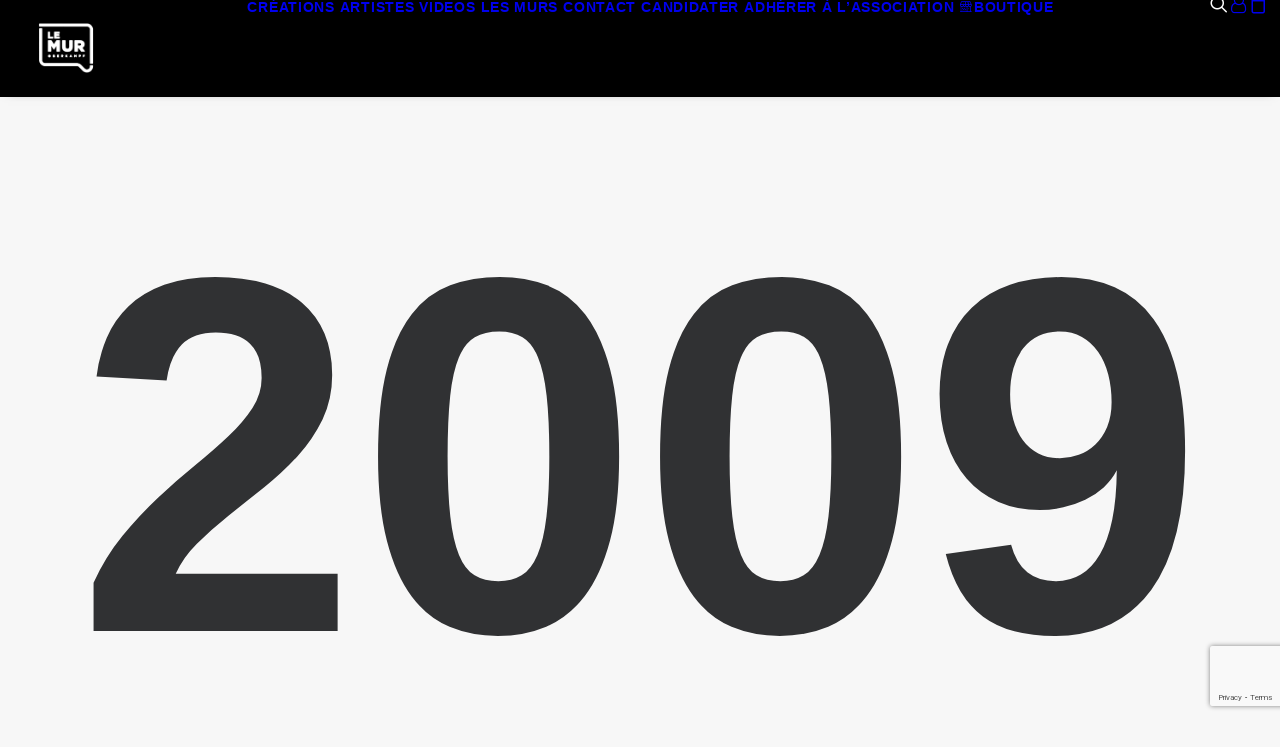

--- FILE ---
content_type: text/html; charset=utf-8
request_url: https://www.google.com/recaptcha/api2/anchor?ar=1&k=6Lcco8sUAAAAACTN14v_kIcdMUNDpF2LrIhMHncl&co=aHR0cHM6Ly93d3cubGVtdXIuZnI6NDQz&hl=en&v=PoyoqOPhxBO7pBk68S4YbpHZ&size=invisible&anchor-ms=20000&execute-ms=30000&cb=yw44z6tvqm64
body_size: 49036
content:
<!DOCTYPE HTML><html dir="ltr" lang="en"><head><meta http-equiv="Content-Type" content="text/html; charset=UTF-8">
<meta http-equiv="X-UA-Compatible" content="IE=edge">
<title>reCAPTCHA</title>
<style type="text/css">
/* cyrillic-ext */
@font-face {
  font-family: 'Roboto';
  font-style: normal;
  font-weight: 400;
  font-stretch: 100%;
  src: url(//fonts.gstatic.com/s/roboto/v48/KFO7CnqEu92Fr1ME7kSn66aGLdTylUAMa3GUBHMdazTgWw.woff2) format('woff2');
  unicode-range: U+0460-052F, U+1C80-1C8A, U+20B4, U+2DE0-2DFF, U+A640-A69F, U+FE2E-FE2F;
}
/* cyrillic */
@font-face {
  font-family: 'Roboto';
  font-style: normal;
  font-weight: 400;
  font-stretch: 100%;
  src: url(//fonts.gstatic.com/s/roboto/v48/KFO7CnqEu92Fr1ME7kSn66aGLdTylUAMa3iUBHMdazTgWw.woff2) format('woff2');
  unicode-range: U+0301, U+0400-045F, U+0490-0491, U+04B0-04B1, U+2116;
}
/* greek-ext */
@font-face {
  font-family: 'Roboto';
  font-style: normal;
  font-weight: 400;
  font-stretch: 100%;
  src: url(//fonts.gstatic.com/s/roboto/v48/KFO7CnqEu92Fr1ME7kSn66aGLdTylUAMa3CUBHMdazTgWw.woff2) format('woff2');
  unicode-range: U+1F00-1FFF;
}
/* greek */
@font-face {
  font-family: 'Roboto';
  font-style: normal;
  font-weight: 400;
  font-stretch: 100%;
  src: url(//fonts.gstatic.com/s/roboto/v48/KFO7CnqEu92Fr1ME7kSn66aGLdTylUAMa3-UBHMdazTgWw.woff2) format('woff2');
  unicode-range: U+0370-0377, U+037A-037F, U+0384-038A, U+038C, U+038E-03A1, U+03A3-03FF;
}
/* math */
@font-face {
  font-family: 'Roboto';
  font-style: normal;
  font-weight: 400;
  font-stretch: 100%;
  src: url(//fonts.gstatic.com/s/roboto/v48/KFO7CnqEu92Fr1ME7kSn66aGLdTylUAMawCUBHMdazTgWw.woff2) format('woff2');
  unicode-range: U+0302-0303, U+0305, U+0307-0308, U+0310, U+0312, U+0315, U+031A, U+0326-0327, U+032C, U+032F-0330, U+0332-0333, U+0338, U+033A, U+0346, U+034D, U+0391-03A1, U+03A3-03A9, U+03B1-03C9, U+03D1, U+03D5-03D6, U+03F0-03F1, U+03F4-03F5, U+2016-2017, U+2034-2038, U+203C, U+2040, U+2043, U+2047, U+2050, U+2057, U+205F, U+2070-2071, U+2074-208E, U+2090-209C, U+20D0-20DC, U+20E1, U+20E5-20EF, U+2100-2112, U+2114-2115, U+2117-2121, U+2123-214F, U+2190, U+2192, U+2194-21AE, U+21B0-21E5, U+21F1-21F2, U+21F4-2211, U+2213-2214, U+2216-22FF, U+2308-230B, U+2310, U+2319, U+231C-2321, U+2336-237A, U+237C, U+2395, U+239B-23B7, U+23D0, U+23DC-23E1, U+2474-2475, U+25AF, U+25B3, U+25B7, U+25BD, U+25C1, U+25CA, U+25CC, U+25FB, U+266D-266F, U+27C0-27FF, U+2900-2AFF, U+2B0E-2B11, U+2B30-2B4C, U+2BFE, U+3030, U+FF5B, U+FF5D, U+1D400-1D7FF, U+1EE00-1EEFF;
}
/* symbols */
@font-face {
  font-family: 'Roboto';
  font-style: normal;
  font-weight: 400;
  font-stretch: 100%;
  src: url(//fonts.gstatic.com/s/roboto/v48/KFO7CnqEu92Fr1ME7kSn66aGLdTylUAMaxKUBHMdazTgWw.woff2) format('woff2');
  unicode-range: U+0001-000C, U+000E-001F, U+007F-009F, U+20DD-20E0, U+20E2-20E4, U+2150-218F, U+2190, U+2192, U+2194-2199, U+21AF, U+21E6-21F0, U+21F3, U+2218-2219, U+2299, U+22C4-22C6, U+2300-243F, U+2440-244A, U+2460-24FF, U+25A0-27BF, U+2800-28FF, U+2921-2922, U+2981, U+29BF, U+29EB, U+2B00-2BFF, U+4DC0-4DFF, U+FFF9-FFFB, U+10140-1018E, U+10190-1019C, U+101A0, U+101D0-101FD, U+102E0-102FB, U+10E60-10E7E, U+1D2C0-1D2D3, U+1D2E0-1D37F, U+1F000-1F0FF, U+1F100-1F1AD, U+1F1E6-1F1FF, U+1F30D-1F30F, U+1F315, U+1F31C, U+1F31E, U+1F320-1F32C, U+1F336, U+1F378, U+1F37D, U+1F382, U+1F393-1F39F, U+1F3A7-1F3A8, U+1F3AC-1F3AF, U+1F3C2, U+1F3C4-1F3C6, U+1F3CA-1F3CE, U+1F3D4-1F3E0, U+1F3ED, U+1F3F1-1F3F3, U+1F3F5-1F3F7, U+1F408, U+1F415, U+1F41F, U+1F426, U+1F43F, U+1F441-1F442, U+1F444, U+1F446-1F449, U+1F44C-1F44E, U+1F453, U+1F46A, U+1F47D, U+1F4A3, U+1F4B0, U+1F4B3, U+1F4B9, U+1F4BB, U+1F4BF, U+1F4C8-1F4CB, U+1F4D6, U+1F4DA, U+1F4DF, U+1F4E3-1F4E6, U+1F4EA-1F4ED, U+1F4F7, U+1F4F9-1F4FB, U+1F4FD-1F4FE, U+1F503, U+1F507-1F50B, U+1F50D, U+1F512-1F513, U+1F53E-1F54A, U+1F54F-1F5FA, U+1F610, U+1F650-1F67F, U+1F687, U+1F68D, U+1F691, U+1F694, U+1F698, U+1F6AD, U+1F6B2, U+1F6B9-1F6BA, U+1F6BC, U+1F6C6-1F6CF, U+1F6D3-1F6D7, U+1F6E0-1F6EA, U+1F6F0-1F6F3, U+1F6F7-1F6FC, U+1F700-1F7FF, U+1F800-1F80B, U+1F810-1F847, U+1F850-1F859, U+1F860-1F887, U+1F890-1F8AD, U+1F8B0-1F8BB, U+1F8C0-1F8C1, U+1F900-1F90B, U+1F93B, U+1F946, U+1F984, U+1F996, U+1F9E9, U+1FA00-1FA6F, U+1FA70-1FA7C, U+1FA80-1FA89, U+1FA8F-1FAC6, U+1FACE-1FADC, U+1FADF-1FAE9, U+1FAF0-1FAF8, U+1FB00-1FBFF;
}
/* vietnamese */
@font-face {
  font-family: 'Roboto';
  font-style: normal;
  font-weight: 400;
  font-stretch: 100%;
  src: url(//fonts.gstatic.com/s/roboto/v48/KFO7CnqEu92Fr1ME7kSn66aGLdTylUAMa3OUBHMdazTgWw.woff2) format('woff2');
  unicode-range: U+0102-0103, U+0110-0111, U+0128-0129, U+0168-0169, U+01A0-01A1, U+01AF-01B0, U+0300-0301, U+0303-0304, U+0308-0309, U+0323, U+0329, U+1EA0-1EF9, U+20AB;
}
/* latin-ext */
@font-face {
  font-family: 'Roboto';
  font-style: normal;
  font-weight: 400;
  font-stretch: 100%;
  src: url(//fonts.gstatic.com/s/roboto/v48/KFO7CnqEu92Fr1ME7kSn66aGLdTylUAMa3KUBHMdazTgWw.woff2) format('woff2');
  unicode-range: U+0100-02BA, U+02BD-02C5, U+02C7-02CC, U+02CE-02D7, U+02DD-02FF, U+0304, U+0308, U+0329, U+1D00-1DBF, U+1E00-1E9F, U+1EF2-1EFF, U+2020, U+20A0-20AB, U+20AD-20C0, U+2113, U+2C60-2C7F, U+A720-A7FF;
}
/* latin */
@font-face {
  font-family: 'Roboto';
  font-style: normal;
  font-weight: 400;
  font-stretch: 100%;
  src: url(//fonts.gstatic.com/s/roboto/v48/KFO7CnqEu92Fr1ME7kSn66aGLdTylUAMa3yUBHMdazQ.woff2) format('woff2');
  unicode-range: U+0000-00FF, U+0131, U+0152-0153, U+02BB-02BC, U+02C6, U+02DA, U+02DC, U+0304, U+0308, U+0329, U+2000-206F, U+20AC, U+2122, U+2191, U+2193, U+2212, U+2215, U+FEFF, U+FFFD;
}
/* cyrillic-ext */
@font-face {
  font-family: 'Roboto';
  font-style: normal;
  font-weight: 500;
  font-stretch: 100%;
  src: url(//fonts.gstatic.com/s/roboto/v48/KFO7CnqEu92Fr1ME7kSn66aGLdTylUAMa3GUBHMdazTgWw.woff2) format('woff2');
  unicode-range: U+0460-052F, U+1C80-1C8A, U+20B4, U+2DE0-2DFF, U+A640-A69F, U+FE2E-FE2F;
}
/* cyrillic */
@font-face {
  font-family: 'Roboto';
  font-style: normal;
  font-weight: 500;
  font-stretch: 100%;
  src: url(//fonts.gstatic.com/s/roboto/v48/KFO7CnqEu92Fr1ME7kSn66aGLdTylUAMa3iUBHMdazTgWw.woff2) format('woff2');
  unicode-range: U+0301, U+0400-045F, U+0490-0491, U+04B0-04B1, U+2116;
}
/* greek-ext */
@font-face {
  font-family: 'Roboto';
  font-style: normal;
  font-weight: 500;
  font-stretch: 100%;
  src: url(//fonts.gstatic.com/s/roboto/v48/KFO7CnqEu92Fr1ME7kSn66aGLdTylUAMa3CUBHMdazTgWw.woff2) format('woff2');
  unicode-range: U+1F00-1FFF;
}
/* greek */
@font-face {
  font-family: 'Roboto';
  font-style: normal;
  font-weight: 500;
  font-stretch: 100%;
  src: url(//fonts.gstatic.com/s/roboto/v48/KFO7CnqEu92Fr1ME7kSn66aGLdTylUAMa3-UBHMdazTgWw.woff2) format('woff2');
  unicode-range: U+0370-0377, U+037A-037F, U+0384-038A, U+038C, U+038E-03A1, U+03A3-03FF;
}
/* math */
@font-face {
  font-family: 'Roboto';
  font-style: normal;
  font-weight: 500;
  font-stretch: 100%;
  src: url(//fonts.gstatic.com/s/roboto/v48/KFO7CnqEu92Fr1ME7kSn66aGLdTylUAMawCUBHMdazTgWw.woff2) format('woff2');
  unicode-range: U+0302-0303, U+0305, U+0307-0308, U+0310, U+0312, U+0315, U+031A, U+0326-0327, U+032C, U+032F-0330, U+0332-0333, U+0338, U+033A, U+0346, U+034D, U+0391-03A1, U+03A3-03A9, U+03B1-03C9, U+03D1, U+03D5-03D6, U+03F0-03F1, U+03F4-03F5, U+2016-2017, U+2034-2038, U+203C, U+2040, U+2043, U+2047, U+2050, U+2057, U+205F, U+2070-2071, U+2074-208E, U+2090-209C, U+20D0-20DC, U+20E1, U+20E5-20EF, U+2100-2112, U+2114-2115, U+2117-2121, U+2123-214F, U+2190, U+2192, U+2194-21AE, U+21B0-21E5, U+21F1-21F2, U+21F4-2211, U+2213-2214, U+2216-22FF, U+2308-230B, U+2310, U+2319, U+231C-2321, U+2336-237A, U+237C, U+2395, U+239B-23B7, U+23D0, U+23DC-23E1, U+2474-2475, U+25AF, U+25B3, U+25B7, U+25BD, U+25C1, U+25CA, U+25CC, U+25FB, U+266D-266F, U+27C0-27FF, U+2900-2AFF, U+2B0E-2B11, U+2B30-2B4C, U+2BFE, U+3030, U+FF5B, U+FF5D, U+1D400-1D7FF, U+1EE00-1EEFF;
}
/* symbols */
@font-face {
  font-family: 'Roboto';
  font-style: normal;
  font-weight: 500;
  font-stretch: 100%;
  src: url(//fonts.gstatic.com/s/roboto/v48/KFO7CnqEu92Fr1ME7kSn66aGLdTylUAMaxKUBHMdazTgWw.woff2) format('woff2');
  unicode-range: U+0001-000C, U+000E-001F, U+007F-009F, U+20DD-20E0, U+20E2-20E4, U+2150-218F, U+2190, U+2192, U+2194-2199, U+21AF, U+21E6-21F0, U+21F3, U+2218-2219, U+2299, U+22C4-22C6, U+2300-243F, U+2440-244A, U+2460-24FF, U+25A0-27BF, U+2800-28FF, U+2921-2922, U+2981, U+29BF, U+29EB, U+2B00-2BFF, U+4DC0-4DFF, U+FFF9-FFFB, U+10140-1018E, U+10190-1019C, U+101A0, U+101D0-101FD, U+102E0-102FB, U+10E60-10E7E, U+1D2C0-1D2D3, U+1D2E0-1D37F, U+1F000-1F0FF, U+1F100-1F1AD, U+1F1E6-1F1FF, U+1F30D-1F30F, U+1F315, U+1F31C, U+1F31E, U+1F320-1F32C, U+1F336, U+1F378, U+1F37D, U+1F382, U+1F393-1F39F, U+1F3A7-1F3A8, U+1F3AC-1F3AF, U+1F3C2, U+1F3C4-1F3C6, U+1F3CA-1F3CE, U+1F3D4-1F3E0, U+1F3ED, U+1F3F1-1F3F3, U+1F3F5-1F3F7, U+1F408, U+1F415, U+1F41F, U+1F426, U+1F43F, U+1F441-1F442, U+1F444, U+1F446-1F449, U+1F44C-1F44E, U+1F453, U+1F46A, U+1F47D, U+1F4A3, U+1F4B0, U+1F4B3, U+1F4B9, U+1F4BB, U+1F4BF, U+1F4C8-1F4CB, U+1F4D6, U+1F4DA, U+1F4DF, U+1F4E3-1F4E6, U+1F4EA-1F4ED, U+1F4F7, U+1F4F9-1F4FB, U+1F4FD-1F4FE, U+1F503, U+1F507-1F50B, U+1F50D, U+1F512-1F513, U+1F53E-1F54A, U+1F54F-1F5FA, U+1F610, U+1F650-1F67F, U+1F687, U+1F68D, U+1F691, U+1F694, U+1F698, U+1F6AD, U+1F6B2, U+1F6B9-1F6BA, U+1F6BC, U+1F6C6-1F6CF, U+1F6D3-1F6D7, U+1F6E0-1F6EA, U+1F6F0-1F6F3, U+1F6F7-1F6FC, U+1F700-1F7FF, U+1F800-1F80B, U+1F810-1F847, U+1F850-1F859, U+1F860-1F887, U+1F890-1F8AD, U+1F8B0-1F8BB, U+1F8C0-1F8C1, U+1F900-1F90B, U+1F93B, U+1F946, U+1F984, U+1F996, U+1F9E9, U+1FA00-1FA6F, U+1FA70-1FA7C, U+1FA80-1FA89, U+1FA8F-1FAC6, U+1FACE-1FADC, U+1FADF-1FAE9, U+1FAF0-1FAF8, U+1FB00-1FBFF;
}
/* vietnamese */
@font-face {
  font-family: 'Roboto';
  font-style: normal;
  font-weight: 500;
  font-stretch: 100%;
  src: url(//fonts.gstatic.com/s/roboto/v48/KFO7CnqEu92Fr1ME7kSn66aGLdTylUAMa3OUBHMdazTgWw.woff2) format('woff2');
  unicode-range: U+0102-0103, U+0110-0111, U+0128-0129, U+0168-0169, U+01A0-01A1, U+01AF-01B0, U+0300-0301, U+0303-0304, U+0308-0309, U+0323, U+0329, U+1EA0-1EF9, U+20AB;
}
/* latin-ext */
@font-face {
  font-family: 'Roboto';
  font-style: normal;
  font-weight: 500;
  font-stretch: 100%;
  src: url(//fonts.gstatic.com/s/roboto/v48/KFO7CnqEu92Fr1ME7kSn66aGLdTylUAMa3KUBHMdazTgWw.woff2) format('woff2');
  unicode-range: U+0100-02BA, U+02BD-02C5, U+02C7-02CC, U+02CE-02D7, U+02DD-02FF, U+0304, U+0308, U+0329, U+1D00-1DBF, U+1E00-1E9F, U+1EF2-1EFF, U+2020, U+20A0-20AB, U+20AD-20C0, U+2113, U+2C60-2C7F, U+A720-A7FF;
}
/* latin */
@font-face {
  font-family: 'Roboto';
  font-style: normal;
  font-weight: 500;
  font-stretch: 100%;
  src: url(//fonts.gstatic.com/s/roboto/v48/KFO7CnqEu92Fr1ME7kSn66aGLdTylUAMa3yUBHMdazQ.woff2) format('woff2');
  unicode-range: U+0000-00FF, U+0131, U+0152-0153, U+02BB-02BC, U+02C6, U+02DA, U+02DC, U+0304, U+0308, U+0329, U+2000-206F, U+20AC, U+2122, U+2191, U+2193, U+2212, U+2215, U+FEFF, U+FFFD;
}
/* cyrillic-ext */
@font-face {
  font-family: 'Roboto';
  font-style: normal;
  font-weight: 900;
  font-stretch: 100%;
  src: url(//fonts.gstatic.com/s/roboto/v48/KFO7CnqEu92Fr1ME7kSn66aGLdTylUAMa3GUBHMdazTgWw.woff2) format('woff2');
  unicode-range: U+0460-052F, U+1C80-1C8A, U+20B4, U+2DE0-2DFF, U+A640-A69F, U+FE2E-FE2F;
}
/* cyrillic */
@font-face {
  font-family: 'Roboto';
  font-style: normal;
  font-weight: 900;
  font-stretch: 100%;
  src: url(//fonts.gstatic.com/s/roboto/v48/KFO7CnqEu92Fr1ME7kSn66aGLdTylUAMa3iUBHMdazTgWw.woff2) format('woff2');
  unicode-range: U+0301, U+0400-045F, U+0490-0491, U+04B0-04B1, U+2116;
}
/* greek-ext */
@font-face {
  font-family: 'Roboto';
  font-style: normal;
  font-weight: 900;
  font-stretch: 100%;
  src: url(//fonts.gstatic.com/s/roboto/v48/KFO7CnqEu92Fr1ME7kSn66aGLdTylUAMa3CUBHMdazTgWw.woff2) format('woff2');
  unicode-range: U+1F00-1FFF;
}
/* greek */
@font-face {
  font-family: 'Roboto';
  font-style: normal;
  font-weight: 900;
  font-stretch: 100%;
  src: url(//fonts.gstatic.com/s/roboto/v48/KFO7CnqEu92Fr1ME7kSn66aGLdTylUAMa3-UBHMdazTgWw.woff2) format('woff2');
  unicode-range: U+0370-0377, U+037A-037F, U+0384-038A, U+038C, U+038E-03A1, U+03A3-03FF;
}
/* math */
@font-face {
  font-family: 'Roboto';
  font-style: normal;
  font-weight: 900;
  font-stretch: 100%;
  src: url(//fonts.gstatic.com/s/roboto/v48/KFO7CnqEu92Fr1ME7kSn66aGLdTylUAMawCUBHMdazTgWw.woff2) format('woff2');
  unicode-range: U+0302-0303, U+0305, U+0307-0308, U+0310, U+0312, U+0315, U+031A, U+0326-0327, U+032C, U+032F-0330, U+0332-0333, U+0338, U+033A, U+0346, U+034D, U+0391-03A1, U+03A3-03A9, U+03B1-03C9, U+03D1, U+03D5-03D6, U+03F0-03F1, U+03F4-03F5, U+2016-2017, U+2034-2038, U+203C, U+2040, U+2043, U+2047, U+2050, U+2057, U+205F, U+2070-2071, U+2074-208E, U+2090-209C, U+20D0-20DC, U+20E1, U+20E5-20EF, U+2100-2112, U+2114-2115, U+2117-2121, U+2123-214F, U+2190, U+2192, U+2194-21AE, U+21B0-21E5, U+21F1-21F2, U+21F4-2211, U+2213-2214, U+2216-22FF, U+2308-230B, U+2310, U+2319, U+231C-2321, U+2336-237A, U+237C, U+2395, U+239B-23B7, U+23D0, U+23DC-23E1, U+2474-2475, U+25AF, U+25B3, U+25B7, U+25BD, U+25C1, U+25CA, U+25CC, U+25FB, U+266D-266F, U+27C0-27FF, U+2900-2AFF, U+2B0E-2B11, U+2B30-2B4C, U+2BFE, U+3030, U+FF5B, U+FF5D, U+1D400-1D7FF, U+1EE00-1EEFF;
}
/* symbols */
@font-face {
  font-family: 'Roboto';
  font-style: normal;
  font-weight: 900;
  font-stretch: 100%;
  src: url(//fonts.gstatic.com/s/roboto/v48/KFO7CnqEu92Fr1ME7kSn66aGLdTylUAMaxKUBHMdazTgWw.woff2) format('woff2');
  unicode-range: U+0001-000C, U+000E-001F, U+007F-009F, U+20DD-20E0, U+20E2-20E4, U+2150-218F, U+2190, U+2192, U+2194-2199, U+21AF, U+21E6-21F0, U+21F3, U+2218-2219, U+2299, U+22C4-22C6, U+2300-243F, U+2440-244A, U+2460-24FF, U+25A0-27BF, U+2800-28FF, U+2921-2922, U+2981, U+29BF, U+29EB, U+2B00-2BFF, U+4DC0-4DFF, U+FFF9-FFFB, U+10140-1018E, U+10190-1019C, U+101A0, U+101D0-101FD, U+102E0-102FB, U+10E60-10E7E, U+1D2C0-1D2D3, U+1D2E0-1D37F, U+1F000-1F0FF, U+1F100-1F1AD, U+1F1E6-1F1FF, U+1F30D-1F30F, U+1F315, U+1F31C, U+1F31E, U+1F320-1F32C, U+1F336, U+1F378, U+1F37D, U+1F382, U+1F393-1F39F, U+1F3A7-1F3A8, U+1F3AC-1F3AF, U+1F3C2, U+1F3C4-1F3C6, U+1F3CA-1F3CE, U+1F3D4-1F3E0, U+1F3ED, U+1F3F1-1F3F3, U+1F3F5-1F3F7, U+1F408, U+1F415, U+1F41F, U+1F426, U+1F43F, U+1F441-1F442, U+1F444, U+1F446-1F449, U+1F44C-1F44E, U+1F453, U+1F46A, U+1F47D, U+1F4A3, U+1F4B0, U+1F4B3, U+1F4B9, U+1F4BB, U+1F4BF, U+1F4C8-1F4CB, U+1F4D6, U+1F4DA, U+1F4DF, U+1F4E3-1F4E6, U+1F4EA-1F4ED, U+1F4F7, U+1F4F9-1F4FB, U+1F4FD-1F4FE, U+1F503, U+1F507-1F50B, U+1F50D, U+1F512-1F513, U+1F53E-1F54A, U+1F54F-1F5FA, U+1F610, U+1F650-1F67F, U+1F687, U+1F68D, U+1F691, U+1F694, U+1F698, U+1F6AD, U+1F6B2, U+1F6B9-1F6BA, U+1F6BC, U+1F6C6-1F6CF, U+1F6D3-1F6D7, U+1F6E0-1F6EA, U+1F6F0-1F6F3, U+1F6F7-1F6FC, U+1F700-1F7FF, U+1F800-1F80B, U+1F810-1F847, U+1F850-1F859, U+1F860-1F887, U+1F890-1F8AD, U+1F8B0-1F8BB, U+1F8C0-1F8C1, U+1F900-1F90B, U+1F93B, U+1F946, U+1F984, U+1F996, U+1F9E9, U+1FA00-1FA6F, U+1FA70-1FA7C, U+1FA80-1FA89, U+1FA8F-1FAC6, U+1FACE-1FADC, U+1FADF-1FAE9, U+1FAF0-1FAF8, U+1FB00-1FBFF;
}
/* vietnamese */
@font-face {
  font-family: 'Roboto';
  font-style: normal;
  font-weight: 900;
  font-stretch: 100%;
  src: url(//fonts.gstatic.com/s/roboto/v48/KFO7CnqEu92Fr1ME7kSn66aGLdTylUAMa3OUBHMdazTgWw.woff2) format('woff2');
  unicode-range: U+0102-0103, U+0110-0111, U+0128-0129, U+0168-0169, U+01A0-01A1, U+01AF-01B0, U+0300-0301, U+0303-0304, U+0308-0309, U+0323, U+0329, U+1EA0-1EF9, U+20AB;
}
/* latin-ext */
@font-face {
  font-family: 'Roboto';
  font-style: normal;
  font-weight: 900;
  font-stretch: 100%;
  src: url(//fonts.gstatic.com/s/roboto/v48/KFO7CnqEu92Fr1ME7kSn66aGLdTylUAMa3KUBHMdazTgWw.woff2) format('woff2');
  unicode-range: U+0100-02BA, U+02BD-02C5, U+02C7-02CC, U+02CE-02D7, U+02DD-02FF, U+0304, U+0308, U+0329, U+1D00-1DBF, U+1E00-1E9F, U+1EF2-1EFF, U+2020, U+20A0-20AB, U+20AD-20C0, U+2113, U+2C60-2C7F, U+A720-A7FF;
}
/* latin */
@font-face {
  font-family: 'Roboto';
  font-style: normal;
  font-weight: 900;
  font-stretch: 100%;
  src: url(//fonts.gstatic.com/s/roboto/v48/KFO7CnqEu92Fr1ME7kSn66aGLdTylUAMa3yUBHMdazQ.woff2) format('woff2');
  unicode-range: U+0000-00FF, U+0131, U+0152-0153, U+02BB-02BC, U+02C6, U+02DA, U+02DC, U+0304, U+0308, U+0329, U+2000-206F, U+20AC, U+2122, U+2191, U+2193, U+2212, U+2215, U+FEFF, U+FFFD;
}

</style>
<link rel="stylesheet" type="text/css" href="https://www.gstatic.com/recaptcha/releases/PoyoqOPhxBO7pBk68S4YbpHZ/styles__ltr.css">
<script nonce="_k1mrczJ6iN0QsPD8k7dmQ" type="text/javascript">window['__recaptcha_api'] = 'https://www.google.com/recaptcha/api2/';</script>
<script type="text/javascript" src="https://www.gstatic.com/recaptcha/releases/PoyoqOPhxBO7pBk68S4YbpHZ/recaptcha__en.js" nonce="_k1mrczJ6iN0QsPD8k7dmQ">
      
    </script></head>
<body><div id="rc-anchor-alert" class="rc-anchor-alert"></div>
<input type="hidden" id="recaptcha-token" value="[base64]">
<script type="text/javascript" nonce="_k1mrczJ6iN0QsPD8k7dmQ">
      recaptcha.anchor.Main.init("[\x22ainput\x22,[\x22bgdata\x22,\x22\x22,\[base64]/[base64]/MjU1Ong/[base64]/[base64]/[base64]/[base64]/[base64]/[base64]/[base64]/[base64]/[base64]/[base64]/[base64]/[base64]/[base64]/[base64]/[base64]\\u003d\x22,\[base64]\\u003d\\u003d\x22,\[base64]/[base64]/Chld+SlXDm8Oaw4rDmMK7DTnCgmpSBzLCmnbDjMKWIl7CpWMlwq3CjsK6w5LDrhrDnVcgw4rCgsOnwq8ww7/CnsOzdcOUEMKPw6PCkcOZGQ0LEEzCpsO6O8OhwrMnP8KgFl3DpsOxJsKyMRjDrH3CgMOSw7TConDCgsKmH8Oiw7XCqCwJBxLCpzAmwrbDosKZa8OMccKJEMK/[base64]/DjsOhw5vDs8KGDHsMw7w4KBXDi1TDqcObMsKkwrDDlTnDj8OXw6VGw78Jwqx4woBWw6DChhpnw40ueSB0wqbDucK+w7PCtsKxwoDDk8KMw6QHSVYYUcKFw4sXcEdHHCRVE3bDiMKiwqwlFMK7w7wZd8KUUkrCjRDDksKBwqXDt309w7/[base64]/DiV0Bw4jDhWjCjzpKek3CvlnDpcOaw6bCh3fCmcK2wpLDtXfDvsOMU8O3w7rCj8ODaA1QwovDtcO2VlXDtGZAw4HDjzowwoY1B1zDmDxAw5Q+GDfDigbDhEDDqU9jHHQ6I8ONw4t0OcKNPQLDgsOywqnDscO5HcOZT8K/wpXDu3/Du8OMY0ATw6LDuWTCnMK/GMKUBcO+w5rDnMKxRMK/w4/CpcOPV8KYw4/CgcKYwpTClcOZXTNmw7XDhB/DmcKXw4FUWMKJw45TdcOrAMOAQRXCt8OpO8KofsO3wrUfbcKQwpXDvW1lwrQ1KiozLMOMVnLChGYEP8OhSsOhw7TDhRnCmErDv1dDw5bCpD9vwoXCnn8pCEbDncKNw7waw682MR/CkzFfwpHCr2gMCWPDgMOOw7vDmDF8VsKHw54Sw5TCm8KbwqzDtcOSJ8O2wrMZJ8KrdsKIc8KeNnQ0wo3ClMKkN8K3YhhdPMOrGS7DkMOiw5AiewDDjVPDjGjCuMOgw5HDsAbCvyTClMOGwrk6w61cwqIawo/CtMK4wqHCpDxHwq1aYW7DpcKOwoFxBVMHeEdsRHrDn8KFUjMYOAdLQcOpMMOOL8Ovdx/DscO8NgDCl8OVK8KHwp/CoBZvLSISwr0sVMO4wrDCu21nC8KsbSDDmcOvwrxbw6siF8OaCDDCoxnChjsNw6Amw6fDgMKTw4jCnWMfIwZ3XsOJAsOyJMOuwrrDoiZUw7/[base64]/DpnrCmBgFf8Odw7xCwpBedsKBwo3DrQrDnAzDoMKow6/Dn2lnexp6wqrDpwM9w53CjzfCr3HCrGEIwop9X8Kjw7Avwrlaw5QHMMKMw6XCocK9w7drbUbDscOSLwETKcK9e8Oabh/DosO1AcKdKAVVR8K8bEjCvcKFw77Ds8OmCCjDvMOIw6DDtcKcGDsNwobCtE3Ctkw/[base64]/wpgXF8OFw5fDkcKQR0gIwopWWyTCnMOKwqkQw7t5woLCjG/[base64]/DpiBCw7QZw7Qnw7QQwq3CiMOPD0LCrWjDhhLDsTHDhsKZwqrCkcORYsO4ZsOcIn5Hw58ow7bCr3/DusOpAsO+w6tyw57Dnh5NOiPDrBPCuDpKwoDDtywSLR/Dl8K1Thpnw7h3cMOaEWXCrWdycsONwoxhw4zDlsOASh3Du8O2w44zN8OranzDhxskwqZTw71fKzJbw6jDgsO2wo81CkU8Iz/DlsOnCcKpZsKgw41JDnxdw5Ifw7TCo3gvw67CssKnKsORB8K1DsKDElrClDdOWSvCv8O3wpl6D8O5w63DpsKjS2zClznDq8OlD8K6wpcmwrjCtsO7wqfDpMKJQ8Ozw4LCk0RAWMOxwrvCvcOZb1nDjlN/FsO9JGlsw7PDjMOTbVvDqm56dMO5wqBAPHByfB3DkMK7w41US8OkM1PDqz3Dt8KxwplfwoICwrHDjXfCtm4ZwrvClMKzwpxvKsKASsOnMSvCpsKHGFkZwp9mBk15bnbCgMK3wo0YanR4L8KvwqbCkl/[base64]/Ck8OAw4UAw7LChGo8w5MUcMO7JWXCgcKvw7nDpSnDnMKHwojCnAI/[base64]/CrcOHbWjCmnbCgBNPKwUiw5QlQ8OFBsKDw5TDsyPDtEHDsQZQWnZFwrsNJcKKwrlrw6sNElZfF8ONexzCk8OJW1MqwqDDskDCkmnDrTzDkERUYEgZw6Fsw4XDtn/CuF/Dv8O3wps2wpTCil4GPSJlwqXCq14iLDg3LR/CkcKaw5s7wpdgw7QmMsKNf8KWw44bwpIGTXnDlsOXw7Few7XCtw8zwpEFUsKtwoTDs8OQZ8KdFAvDr8KFw77DkiJZf0Mfwr0pH8K8NcK6ZQzCscOKw5bDlcKtLMOVcwJiQxRfwqnChH4tw43DgwLClEMBwqTCt8Omw5LDkg3Do8K0KGoCOcKFw6fDul9/wr3DkMKDwozDlMKyTCjCgW4bdnheZFHDs1LClDHCiGEzwqwfw4rDicOPa0Uvw6bDv8O1w4RlAl/DicOkDMOWFcKuQsKXwqomLWUQwo15wrbDixnDnsKxUMKSw47DmMK5w73Dvl91SURRw4sFEMKtw7pyBD/DhEbCjcO7woPCosKgw53Cg8Oka1XDmcOhwrXCgm/DosKfAlbDoMOWwq/DrQ/CjgA0w4o/w67DvsKVHFhwc2HCusOSwpPCocKea8OkWcOBIsKbQcKlM8KcXA7ClFBeP8KnwpbDicK7wqDClT8FGMK7wqHDvMOabHoiwqnDo8KxOV/Cun0UUijDnQkncsOCJBjDnDcHcVPCg8KnWhPDsmsuwqtpMMOjYMKDw7nCpsOKwoxPwpDDiGPCs8KGw4jClUIYwq/CuMOZwptGwoBnAMKNw4MFO8KEUWF1w5DCn8OEw44UwoRBwpfCuMK7bcOZLsOpHMKbIMKcw7wyMC7DgG3DrcOkwookdMK5WsKTOnDDkcK0wpMrwrTCnBnDniTCp8Kzw6l6w4klacKUwr/DsMOXBsKmaMOvwr/DknMGw79LTgdqwp8dwrslwpMdSQwcwpvDmgAOfMOOwqlIw7vDjSvCug11X33DmlnCvsOOwqNvwqfCtTrDlcKgwovCocOPeg94wrLCicOUDMOMw63DlUzDmF3CqMOOw6XDtsKxazjDqn/DhkrDmMK9QcOsOHcbS1MZw5TDvitlwr3DucOsMsKyw6HDnFc/w4NfT8KRwo4ubSoKIwDCpz7CvU1rTsONwrF5a8OawrgpHATClW0Hw6DDn8KQdsKLUMOKM8OlwqnDmsKGw4MRw4NGY8OzK1TDqxQ3w43DjTPCsQYiw59dB8OwwpB7wp/[base64]/Cq8OgPFrDhTnCj8KLwqcawpQRw7JZSQjCmBjCr8KDw6tOwp4na1A5w44EM8OcTcOwPcOvwq9zwofDjC8hwojDksKhXQfCqsKrw7o1w77Ck8K9A8O7XlrDvQrDnDHCpDvCtgLCoUFIwq97wrLDkcOlw48MwoAVEMOuARB2w43Ct8Ktw7TCpTEWw7APw5/DtcOuw6FVNFPCnMODCsOHw7l6wrXDl8KrMsOsFHlowr4LeUlgwpnCoEbCpynCpsKewrU4bHfCtcKjE8Oew6BANVTCpsOvMMOVw7XChMOZZMOfFjMEZcOUChFRwpTCocKNTsOxwqAYe8K/IxUNcnJuw7hebcKyw5TCkEjCunvCu05dw7nCsMOlw4nDucO/[base64]/PTrDlsOVwr/DrsOJwpl7fgpWNRZDwqfCs3p9w5o6e1jDvD3CmcKSOsO4wonDsRxcP17ColLDmWfDqMOIFMKSw7nDpiTCvwLDv8OPTns7asKFNcK3d1kmCB9hwoXCoXAQwo7CtsKOwpEJw7bCvcOWw78zCnM+DMONw7/DjRl+FMORbzc+BC4Cw4wiLsKIw6jDlgBefWNcFcOswokOwogQwqvCscOdw5oAZ8KGS8OmAHLDiMOgw68gb8OkdltFTsOtdXPDpTVMw4JbF8KsQ8OwwogJQT8LB8KSBhLCiENDUzbCj0jCsiAyccOaw73Cl8KXW39YwqM/w6YXw5FxGiMmwq0ww5HCgyHDg8KMBEsxMcOHNCMjwp0gc3k8Mn09cAYHDMKASMOQccOHKwPCtCTDpHRZwoAOWgsGwprDmsKsw5XDtcKde1LDtDdOwp95w4BSfcKuTXvDkE5wZ8OYX8OAw7/DvMKeCVVPDcO1Dm9Gw6LCi18PGWdqY04WTmY2M8Kdd8KJwqAuPMOMAMOjIMKtDMOaDMODfsKDMsOFw5YmwrA1ZsOUw4xkWy1GR2x+bcOGehcRUE1hwq7CisORw6U9wpNpw4IowppbJQp/aHTDisKcw4s5QmfCjMO+WMKgw7jDsMO2RMOjXRXDiE/[base64]/[base64]/DssO7D8Oqw59Wwohgwod5wqRlMiMQwpDCnMOyTHTCohUDZcOoO8O0LMKEw60MLDrDmsOIw47CnsKWw7/CnCTCuWjDtwXDuzLCqAjCj8KIwqjDtGrCgHlqa8KVwq7DpRnCrXTDjUY5w4w4wr/Du8K2w4TDrjYnCsOHw5jDpMKMJcO7woTDqsKKw67ClQBww4wPwohww6FAwovCiTZiw7x4AkLDvMOdDT/DqXzDp8OzPsOSw4pRw74ZPMKuwqPDlcORTX7Cij0SPArDkFxywqE8w6bDvk05JlzCtUQ1IsKAUERNw7FOHBJewrnDkcK8XGNawo9sw4N0w5wgHsO5dcKBwofCssKDwpfDssOfwqRHw5zCqFgQw7rDgw3CgcKZFk/CimjDkMOmEcOrYQFDw5VOw6xZOGHCrzdjw4I8wrdqIlsxccO/[base64]/ClUUSfFYmwrk6GWHDoEHCjANVS8K/w6Qmw7jCu1DDllrCviDDmEvCjXTDmcKWf8KpTws2w7UDPxZpw58rw7sHCMKPKwlwbkMzHzsUw67DikHDuT/CtcO2w5cawqMgw5LDhMKMw4drFMOrwoDDusOBPSzCmU7Dh8K/wqU+wogzw5stLljCrCpzw6cNbTvCjsOwEMOSdn3CqE4eIsKQwrs1bUcsEMOdw67CuwYzwpbDvcKtw7nDosO9NitZPsKSwoPCmsO1XTvCkcOOw7bCnSXCi8Krwr/CssK1wp4SFQHCv8Kcb8O/[base64]/Do1dFfwzCkMO+cE8YAMOAwp47w41mf8OWw7EUw4NWw6gQU8OGKMO/w6RjDXVTw7Znw4LCrMOtf8KgNBXChMKXwoVxw6fCjsKkUcOPwpDDlsO2wr99wqzCs8OwR1LDtnVwwojCjcKcJHVnQsKbHVHCrcOdwpZ8w47CicO/woMXwr7Do0hfw6piwpA/wrsZNxjDilfCm0vDl2LCncKIN27DshYSe8K6cGDCsMOwwpEGXDJhfUdgN8ONw6LCncO3L2rDixwNMl0Wf2DClSdRdAQUbygIesKkPk3Dt8OCMsKJwo3DjMK+Xkc5RRTCpcOqWMKiw5rDhkPCpUPDmcKVwqjCpi8SLMKGwqDDiAfDgW/CucKzw4XCmcKZd0IoDVrDggY3NAAHHcOhwp3DqEYQThVkYyvCssKhRcOpeMKHK8KlIcO1wppDMDvDgMOqHgbCrsK+w643H8ONw6FNwrfCqklKwqHDq0U+BcOvbcOwQcOLSmrCoH/[base64]/CrAcxFcO8cz3DonIHBcO7w63CnGZ3wqjCi0ZeRFfCh1bDmS1Hw5ViFcOkNR10wo0uABJMworCqw3DvcOswoVQCMO9CMOANMKdw5YmD8Ofw67CuMKjf8OEwrDDg8OXEgvDhMKow5NmRV/CvTPDlQ4CFMKiR14lwp/CnkrClcOxN2PClldbw4VNwqfCnsKywp7Co8KbbH/Ct3vCn8OTw7/[base64]/[base64]/eGzCi8O5KzHDm8KQd8OmWVciY3NHw6M9Wmp6Q8OiYsOuw4HCgsKTwoglTMOIR8OlKWFXNsK2wo/DlQDDoHfCiFvClm5WNMKCV8OAw75mwo4/w7cxY3rChcKIKgLDocK6KcO8w6VhwrtBQ8KxwoLCqcKUwoLCiVLDtcK9w6TCh8KaSnvCjko/VMO3wrfDhcOqw4EvBwBnIh3CtXhrwo7CjnEEw5DCtMOKw6PCvMODwp3ChUnDtsOhw4/Dp2HDqlHCjcKIUQdWwqM8RErCosOIw6TCm3XDoXvDlcONPyJDwo5Sw7YrWCwvYG5gUSJFF8KFSMO4FsKHwq/CoyHCs8O9w5N7UDZdKwDCl14Ew4XCp8Oxw7bCnlRlw47DmDJ+w4bCqCFpw5UQQcKowo55GcKaw7QIQQhTw6/DuG55LTFydMKBw6IdVw4dZsKsVDfDgMKzUVTCr8KeGsOqDmXDr8ORw5BDHcKcw4powr3DrmtEw53CuWTCl2DCnMKdwoXDkChmVcO9w4AJbiLCisK2K0s6w5BOOMOATjtfTcOlwohWW8K0w6LDvVDCt8O/wokZw6RmD8O1w6IHcFwWXDNfw6dsV1LCj2c/wo7Co8KBUkh2TMKWB8K/Nil5wq7CuX5QZjI2OMKlwrfDmhALwrBXw5ZjBmzDjFDCv8K3FsKlwobDt8OBwoLDvcOrDx3CuMKVaDLCj8ONwopAw47DtsKBwp9YYsObwo0KwpUowoXDqlMMw4BNEcOEwqgFYcOBw5PCicOyw4cvwrrDtMOhWsK8w6dTwr/Ctw86IMOjw6Idw4/CjFPCrknDqjkSwppNSVfCi2jDiRUNwprDosOqahhew4pfbG3Cr8O1woDCsxnDuwHDrTDCqcOtwr9kw5Ypw5DCg17CnMKKRcK9w54xVnIKw4MbwrBMd35Ub8Kkw4tAw6bDinE9w5rCg03CmXrCjkRJwq/[base64]/YQdIw7fDicOVPFfDrnnDs8OcRSTCgcOBbcOFwpbDocO0w6nCpMK7wrtuw4MPwqFxw5LDmGzDinbDqHTCrsKOw4HDoXNwwpZONMKme8KfRsO/woXCpcO6b8K+wpwoanRiD8KFHcO0w6EbwrpJX8KBwp4CLzJ6w7ooUMKmwrdtw7nCsE88PifDmMKywo3DosOgWCjDgMO2w4gXw6R+wrl7B8OyMGIHfcKdW8KIG8KHNE/CijY3wonDkQdTwpFlwp48w5LCghIoH8OxwrXDpHYAwoLCsVLCnMOhSXvDvcK+PEpBIHstHsOSwrHDlVXDusOYw5PDpFfDv8OAcnXDhyJEwoNbw5Bkw5/DjMKowrZSOMK9RhPCvDLCiBDCvjDDhURxw6PDlsKGHAIuw6khTMOpwoAMX8OcQmpXQ8O3McO5ScO2wrbCrknChnE2IsOaNUvCpMKtwr7DjzN7wrhBF8OhIcOvwrvDhQJcw5/Dpkh0w4XChMKbw7fDjMOQwrPCmVLDqCR7w6LClSnCk8KPJQIxwo7DtcORDnvCucKbw7kmDEjDglzCucKjwoLCiREtwofDrxLCgsONw7UXw5o3w4fDkA8mJ8K4w6vDuz1+HsO/bMOyBQzDqcKEcB7Ct8OHw6MZwo8rPT/CnsK8wrR6c8K8wqt+ZsOeacOpMcOmBg1Sw44dwpRHw5jDukTDihTCmMONwovDssK3FsKtwrLCnQfDpMKbWcKdWhIFSipHIsKhwrvDnwpDwqTDnmfCmAjCgw5BwpLDh8Knw4RhGk4lw7bCtFHCjMKNIWJqw6tAasKuw5c4wopVw4XDlGnDoF1Yw6MRwpI/w63DocOnwoHDiMK8w6oLZ8OXw7/[base64]/DmHBYw7ROGsKnOsOowptcDcKvEEcnw7vCtwDDiMKmwpI0McKEHyMcwqYvwrwRKzbDozMyw7kVw7N5w7zCj3PCrHFlw5vDrAMiFFLCjXZpwozCuhPCuDPDocKxTnsNw5bCph/DjRfDqsKlw7bCjMOGw4Vuwp5/BD/DqFNgw7nCrMKOVMKOwrDCvMKGwrcIGMOuNcKMwpNpwp8Nbh8VYhbDtcO1w4jDtw/DljzDhnzDkGx8UV8YbzjCssKhbV0ow7DCucO/[base64]/DqEnDoTfDulJEwqpyw4NHw6TCqQV5wpHCtjIxGsOEwrU3w4nCkcKtwp85wrIlfsKfGlvCmV19D8OZHzF7w5/[base64]/[base64]/[base64]/CsTfCoMOQVsOjIw3ClcKLPMKxw4gEGAQbcsK7G8Kdw7/CtcKPwrtxesKBZsOHw4IUw7/CmsKERVTDngo+wqNHMlhSw4vDlybCrcOvYXlowo4jTlrDgcOswozCn8O1w67Cu8O+wq3CtwYkwr7CkCzCtMO1woI6RVLDlcKfw4TDuMK+w6dlw5TDowp0DTvCgk3DuVsgUlbDmgg5wo7CjSwCPcOPIXAWWsKdwrvClcOlw6DDgxwTf8KeVsOpF8KKwoBzN8KYXcK/[base64]/DvFPCvcODUsK/w4M5RztWwos0Jy0AwpDCscKyw5nDj8KkwrDDnMKYwosIbsOlw6fCjcOiwrQZZyrCiUY+VVY/w7tvw5ttwo3Co3PDlmUCTDfDgcOADFTCgjDDs8KzMATCmcK6w6zCvMK6AhpsPl5BJcORw6oJBhHCpF9Pw6/DqGJJw4UNwoTDrMOmD8O7w5LDqcKNAHTCiMONQ8KLw79CwrHDm8OOO3vDg28+w7zDjVYtZcK8V2FGw4nCmcOcw5DDiMKiBn/[base64]/DhkzCrcK+RBoHWWvChkDDmMKQwp92SAErw6DDqTRHS3vCjVzDlyxRVyTCqsKMVsO1aiFPwpVFIcOpw6MkXSE4Q8OiwonCvsOXD1dbwrvDoMO0GlwECsOHDMOTYS3CjlAswrvDj8K9w4gefgjCkcKlDMKrQHzCqyLCgcKWPTs9RBTCisK2wo4GwroIAcK9XMO/wqbCvMOKcxhswr9xa8OLBcKyw4PCoWBcEsKWwpd1RxUAFcO8w7nCgmfDrsOww4jDgsKIw5vCqcKOLMKdYRMPakvDqsKWw6AKNsOiw7HCiGPCkcObw4TCj8KVw4TDncKVw5LCgcKvwqcXw5RTwpXCk8K8d2fDlcKpKzdIw5guGx4xw6vDg3TCuk/[base64]/[base64]/[base64]/DncOAw58MM0TDgmRBIsKlwqkzwpHCqsK6wrABwrgOK8KdYsKHwrZxWcK8wqrCm8Oqw6Zpw7Mpw68awpoSKsOTwqIXCR/Co3ELw6bDkhjCrMO3woMYLHvCm2VZwqlUw6AhJMOSM8O7wr8DwoVYw7lFw50QZ1LDghDCqRnDuFVcw4fDmsKNY8O9wo7CgMKdw7jCrcKdwp7Dr8Orw5zDqcOfSTJSXmBIworCgzxkcMK9HsOhEcKdwpsIwrnDmyNbwokOwptPwrpYZCwJw50UXVQ/HMK9B8OKOmUBw4rDhsOTw4jDij4SK8OOen7ChMOaFsOdeFfCosOEwqo9OMOla8Krw74kR8KBccO3w4kMw5BZwpbDrsO6w5rCuy/DscKPw71hOMOzEMK+YMK1a0PDg8OGaDFRNis5w5NBwpHDoMO8w4A2wpnCkz4Iw7TCpcOEwoDDocKBwpzChcKKYsKaPsKWFGlhTsO3DcK2NsK/w6UpwqZQZgEJLMKcw5IOKsOxw7PDvMOUwqU1Gy/CkcOnJcOBwofDvkXDtDQSwpEYwrZMw6wgNcO6Q8K7w7gYY2PCrV3CpHPCl8OOSSJ8Y2AYw6nDiXlqCcKtwrhGwp47wqzDlQXDj8OfLsKJA8KJeMO7wpMow5seaDhFOUBUwrcuw5Inw6EBShfDoMKCUcOdwot+w4/CjcOmw6XDsG8XwqrCqcK+e8Kaw4vCmMOsO3nCkQPDr8KKwq/DmMKsT8OtAx7ChcKrwqzDpiLCosKsbz7CgcOIeU8lwrIQw4/[base64]/w5fDkMO/[base64]/CqkXDkGzCnMOjw6HCuMKqwrw5wodFU8OBwpnCjMKlVTrCrGlIw7TDoHdiwqYoVMKsCcKPNDwlwoNbRMO1wojChMKpEMOvBMK4w7Jcbx3DicKuMsKIA8O2NlpxwpJaw596ZcOhwojCvcO/wpl/DMKHYDUHw65Lw4jCj1zDtcKcw4YpwovDq8KWHsK/[base64]/bxjCvMKcFsOAw7fCu1rDocKcw4hPU8Kaw6wbI8O0csKDwqouLsKSw4vDm8O2UCrCpizDtxxpw7Y9d1g9MgLDqm7CpsObCz5Jw5QSwotuw5jDq8KgwosbBcKBwqhWwrQGwq/CvBDDulPCscK4w6LDug/[base64]/DvzAAO8OAVG/CpBTDoyo6WMO3w7fDsn0cLMKdwqB9O8OfQw/[base64]/[base64]/CmsKBw4LDmsK7woLCp3ghQCVsU8KxS0xTwoY+ZcOWwrs8L35GwpjClBc/[base64]/CoQ/DvMKFUkZPw4wwwqZKdcKsdFkcQcOsecOxw53CuEBawqt3w77DskIaw585w4nDi8KbQcKjw4vCsTVCw6NwJxMLwrbDr8Oiw6fCicK4d3DCuTjCi8K4O1wIbXfDr8K2c8OHFTlrP0AaMn7CqcOXQCA/[base64]/DtsKZw4jDjMKIw4NlwrDCqsO+F8OjD8OabQHCj8OwwqNFwpgIwpECcBDCvTTDtwl1P8OEIXfDhMKoDMKZQFPCg8OAG8OsblrDvcK9JivDmirDncOtOMKzPDPDusKYQWMPLy1/X8O7ZSQWwrpzW8Kpw4Jgw7zCn3I9wpfCl8KSw7jDi8KeM8KuSSp4HjEzUAvDusK8MH9IUcKzenfChsKqw5DDkDANwrzCn8OZRg8kw69BGcKdJsKdSHfDhMKcwoo1SU/DqcKTG8KGw78Fw43DsjfCszLDliNtwqI4w7nDlcKvwos+CCrDjsOawpfCoU5Iw6XDo8KhMsKHw5nDrxnDjcO/wonCicKQworDtsOzwrLDolbDlMOAw4FvVz1Wwp3CiMOKw6zDjjI4NW7CunhHHcKwIMO7w7XDncKtwq12w7tPDsO5UQbCvB7Dh1jCrsKMPMOZw59gAcOkRcK+w6DCsMOlE8OHRcKvw73CjEQpUcKvbTbCrmnDv2fCh3Qkw4w/M3/Dl8K5wqPDusKYI8KVV8KeYMKQYcK/A0ZYw4pfSm0lwp7CisKfLzfDi8KBEMO3wqt5wrVrecKPwrbDvsKTesOWPgbDt8KVRy1zTmvCg3oUwrc+wrHDqsKATsKic8KpwrELwrwzImxVWCrCv8O4w5/DjsKuWmRFOsKIEyI2wppyNVciEsOnQcKUJiLDsGPCuRU7w67DpFXClF/ClkZOwppIZzVFF8KzV8OxFy9YfWZzNsK9wr/[base64]/CmMOrwo5GZXzCoC/CgnPCvwnCuMOFwp9OwrPCs3JkF8K0Ri3DtThoNgXCtXfDm8Opw5bCucOUwr3DqQnCm3gjXMOmwoTClsO3ZMK6w6JswozDvcKQwqpOw4sbw6pcMsKlwrBKKcKDwq8Jw7h3ZsKnwqZEw6fDlxF1woDDu8OtXU3CsH5GDR/[base64]/RsOpwqpZQSFXOR4fK8Odw6E0w6vDsktUwpPChEYFWsKxPsKLVsKFfcKVw4peEsOhw5RAwqnDmQh9w74IM8K+woccAikHw70dGDPDgVJkw4NkdMOYwqnCssK2NTZ6wrNBSDvCihPCrMKSwoMsw7tuw6vDngfCisKVwoPCuMKnXRhcw6/CjmLDosOyGwfCnsOOMMKfw5zDnjXCkMOdAsO+OnjDgX9pwq/DrMKlXcOOw6DClsO/[base64]/CnBwoBMKvFMOnSnkpw6bDs8KxVsOcw4xjL0bDuUk5e2LDiMOSw6bDvT/CgFrDjUXDsMKuMB95DcKUQw1Hwqs1woXDu8OIO8KVFsKPBCUNwqPDuG5VGMKYw5XDgcKebMKZwo3DrMKIWC5dHMKJQcKBwqHCtynDlsOrUTLCqcK/E3rCmsO/[base64]/w6nCvsOHw6HDgsK4wo3CqkQcwqQiKsKVw6AZwpFdwofCvgvDrMKFdjzCisOTdn7DrcOhX1wvI8O4ScOwwo/Ch8ONw5fDlkM0AVbDqcK/wq07w4jDnkjCssOtw6bDg8OPw7AFw7jDvMOJTyPDsxV7MD/[base64]/w4TDgSVPJhLDl8OBT8OGwofDt3fDjsOFBsKAMnlHT8OFdcO5eCUQH8OPCsK2wrHCgcKkwqnDrApgw4p1w6LDqMOtAMOKCcOaE8OCKcO/d8Kqw5PDomPCl3XDtFtIHMKmw77CtsOpwqLDgMKecsOEwpzDon4eKTXDhX3DhhsXUsKnw7DDjADDmVAjEMOawoVgwoxrXHrCsVUoVMOEwoPCgMODwptHcMKUHMKlw7dKwqYvwqnDrMKHwp0eSlLClMKOwq4kwpM0JMOnQcKfw5/DlAE6dcODBsKzw4HDjcORVhJxw4zDmCHDoCvCjlNiMWUZOhjDrMOlHwgtwovCi03Cg1XDrMK2wpzCisK5cjbCoVHCqiZJYkPCvnvCtBvDv8OgHwvCpsKawqDCpSNFwpRhwrHClU/[base64]/DhDLDscKOdwodwojDthfCvzHCu1PDpA/CqBHCmsK+w7Z7acKQdjpYeMKsXcK2QS19eyPCqwPDk8ONw7zCkDFOwq86FCNiw5hJw60Lwp7CoD/CnFdmwoALQ1zDhsOKwpjCr8KhBnZ+PsKdDF83wqR7asKXecOKQ8Kmwq5Vw6rDn8OHw7t+w6FpasK5w4/[base64]/CpxBzXlcmLUbCmMOEW8KzWSgtw781M8Obw5R5V8O1wrpqw53Do3QTcsK9FG9FHcOCb1rCskzCgsKlQlzDl14GwoFWTBwxw5LDhinCt0pyP0YCw4nDvR5qwpF+wqpVw7ZkI8KbwqfDiUfDsMOcw7nDisOzw4JoBsOewqsOw5wowqchJ8OGP8OYw6LDgMK/w5fDun7ChsOcw7rDvcKaw4Nwfiw5w6rChg7DqcKqZT5aO8OzCStCw67DiMOaw7PDvhVAwr8Ww5g3wpjDrsOkKBIowpjDpcOuX8ORw69eJDLCjcOrDwk7w457XMKTwozDhCbCokHDhsKbJUrCs8O0w63DtcKhYGjCu8KTw69ZQx/[base64]/HgXDlWvCqlfDnsKWwoTDmcOvcMO4wpw8B8KbBcKAwp/DmVXCmR0cDMK8wodHGyB1H0IuZsKYRmrDp8Oew7wIw5RNw6dkJjbDpwTCj8Ogwo/[base64]/CiwjDrsOWwrE1wrw5QsKDUcKbanTDvMKIwpPDm1A0dnpmw40wVMKWw5LCvsOkUHp/w65sIMOHN2fDgsKZwpZNNcOrfHnCnMKcCcK4Lkw/bcKUFzEzAxQ/wqTDt8OGEcO7wpVAeCzDtWLChsKTFgESwq0dH8O2DR/[base64]/DpsKTdMKJMsKVOMKXwrk/Dm4gRSZkaFzDsCnDpU3Do8KrwovCkWXDusOlX8OPW8OLLjovw7AWOms9wp0UwrTCvcO4w5xdVUTDs8KjwpvDj17DtcOGw7lJIsKjw5hoKcOFOjnDvFcZwrZ/WR/[base64]/JDFIwrTCkQJHfFZYe8OIw4XDlxjDicOAGsOjBTNbQlTDnmvCv8Oqw73CpzPCqsKxDcKdw5Qow6TDr8KIw7FaHcO6GMOiw6LCrShsPgbDgjjCuUfDn8KSW8OyLCsvw6d3PHDCqMKPK8KYw5grwqUKw7UxwpTDrsKjw4zDlnYXPVHDjMO1w6/DscKOwq7Dqyh6wqZUw5jCrVnCg8ObZ8Kgwp3Dh8Klb8OuSlwsB8OrwovDjwzDj8OzRcK1w5FRwqU+wpTDg8Oxw5rDsHrDjcK8FcK6wpvDtsKMKsK9w4ouwqY0w4NiUsKMwot3wq4SaVLCi2rCqsOeF8O1w5XDq1PCoAQCaDDDqcK5w63CvsOXw5/Cp8O8wr3DsxPCokMbwqRuw5fCrsKBw6LDvMKJw5XCtzbCo8OLOVg6TXBDwrXDvzPDl8KjQcO/P8O6wpjCtsOREsKCw6HCk1XDosOwTMOvGzfDoVMCwoNQwoRjb8Onwr/DvTQfwpJNOQBpw5/CtmzDksK/dsOGw47DlnkHfi3CmjhmSmLCs1U4w5oPb8OnwoNYasK4wr4WwrMgN8KRLcKPw4PDlcKjwpUPIFrCinHCr20FdWw+woQywqDCsMKBw4QANsOhw43DrV7CmR3DhgbClcKdwoI9w47DlMO4R8O5RcKvwqE7woQ1Gi/DjsOAw6LCu8KHTTnDhcKmw6/Ct2szw4FGw746w6MMFFhEw63DvcKjbTJYw6VdTCR+dMOQNMO5wo5LfX3DqcK/[base64]/[base64]/[base64]/Cgksgwo3ClxwiAwcWdwdKYxxmw78wccKfSsKwFz7DgVHDm8Ksw4kPCBHDqVhpwpPCmcKVw4jDqcKXw4zCqcOjw54ow4jCijvCtsK5U8OLwqFowohfw7lJE8OaS3zDlhxswp3CjsOnSgLCvhhCw6IqIMO/w43Dpk/CrMKOSCzDo8Kcf23DhMOjEiDCgzHDjXsgYcKmw7kjw4nDqADCt8K5wozDhcKbL8OlwpVrwqfDjMOBwoFUw5bCqcKwOMOOw5BNBMO+QV1xw7nCl8O+wqo1LibDl1jClnFFfjofw5bCm8Ojw5zCusKuZsOSw7nDthZlLcKYwrQ5wrHCjMOrewnCgsK/wq3CnXAhwrTCnUtyw5wjP8Kow44bKMO5FMKaCMOaDcOgw6HDsUTCqsKycTMgLEPCrcOyYsK5TWIZYEMUw7IOw7VnMMOOw6kERS0nMcOIScO7w4nDhA7DjcOVwrvCu1jDoivDjMOMXcO4wrhcQcK4dMKcUj3DhMOjwo/Do1B7wqLDgcKGXw/DhMK5wo7ClAbDncKtRnAew49hDMKHwoh+w7PDsj/CgB0EfMO9wqY/[base64]/CgcOjAMOlw4/DpnrDqTfDkMONwp8Nwq7DsSDCssOaFMKzQX7DhMKAMMKiGsOxwoArw7RswqwnYWDDv2TCrwDCr8OfCGp6EDnCnlEIwqoIbQDCvsOmeFkhasKqw6ZVwq7CtnjDt8Kawrd+w53DjMKtwqVjC8O6woNDw7fDtMOWNl/[base64]/DtXPCnHTDrQNiw4ZFIEzCilPDvcKow5lKR2/DpsKyZ0UEwqfDgsOVw67DvC4SdsKuwoUMw7MVIcKVD8O/YsOqw4EDPMKdCMK0UMOSwrjCpsKpHC0ofBFJDDgnw6QiwqvCh8KoecObFhLDpMKsPBsUZcKGJMOvw5/CrMKDdxJ4w6/CnCTDqUvCoMOZwqjDtTNFw5I/BT3Cm23Dh8K/[base64]/CqDZwWnYGw4HDicKpPsKPQC0Uw77DolDDhBHCu8OKw53CjEMqasOAw7ErSsKMEEnCiw3CtcKZwr4gw63DrEzCt8KnZU0Yw6bDlcOoecOtEMOLwrTDrmDCrUU6V1/Cg8OpwqXDvMKqPnfDl8OiwrbCrklGTS/[base64]/w6gZBHJwwoJmwq/Cv8KQwrLDiMOQUDMUwonCjsO0w6V8CMK4MAvCgMO9w48WwokjEBjDncOkETtZLxzDhy/[base64]/Ci8OgwrNRw7p7w4TCnsKaw6JwQxzDr0/DvDNId3/Dk8KeEMKkRFJTw7fDr0gcaHfCmsKQwpNFPMKsT1dnMVcTwoFMwqXDuMODw6XDskZWw5/Cq8OXw7fClBkBfwIewp/DmnRmwoc/NMKDdsOgeTN2w7TDrsOBTV1DZwTCq8OwHBXCvMOqVzM4XRxxw4NRIgbDmMKva8ORw709w7zCgMK6a0PDu3hgbHBjCMKlwr/DmRzCvsKSwp8XeBYywoFtW8KhS8Oxwo49Q1ELXsObwqk8Qkx2OinDnxPDv8OxEcOUw54Kw5w2RcO9w6ESKcOXwqQtGTnDn8KmAcOXw63ClMKfwo7CjCnCr8KWw554B8KCc8ORYCDCuDfChsK9GkDDksObAMKUHl/DusOWOTsQw53Di8KxI8OdP0rCvyLDlMKHwqXDm0IzenEkwpQBwqk1w7LCgHvDpMKcwp/DvhkALxkKwrcqDwkkXDnCg8KREMKXIQ9LBzvDgMKjC0TDscK/S1rDqMO0PMOxwoEPwrYBXDPCoMKKw7nCnMOJw6XCpsOOw6DCgMKawq/CgsOIbsOqQxHDkkLCscOTS8OEwo0fSwNSEW/DmA06ekHCsjQGw4kbYFpzE8KfwoLDqMOmw63CrmTDliHCsXNOecOHWsKawoJOEnLCmBd1w513wqTCgiNqwrnCqH7Dn3AjYi/Cqw3DjTlkw7YjecO3HcKiP1nDjMOvwoPCusKkw73CksKPIcKNPcOSw51uworDtsKbwo8Fwp3DgcKZEyXClicywoPDtyPCs0vCoMO6wqcWwojCtm7CiCdANsOIw5nCmsOITVvCjsKEw6YMw5PDk2HDmcO6aMOXwozCjcO/w4QrTMKXe8Oww77CuWfCisO+wrHCg03Dni0sUsOnRcOOSsKxw4kxwoLDvTATK8Omw57DuwkAD8OqwoLCvMKHF8Kaw4PDhcOyw4ZXflNwwrIJEsKRw6jDo1sWwoXDiFfClTTDosKow6E/bMKRw4BEdSNrw6bCt2w7XzYid8KJAsO/VhbDklbDolI/IQcCwqvCjmQIcMOSKcOsMDDClX5YLsK5w4g5QsOLw6ZlVsKTw7rClmYrflZlOioDBsKGw4nCvcOnZMK/wo5Ow5LCrCfDhg1Tw4jCmHXCnsKFwp4kwq7Dmn7CpUxlw7gPw6TDtHQMwpknwqDCnFvCqhlOL3x7Fyd3wqzClsOUIMO0ShoUQ8ObwqnCkMOuw4fDrcObwpABJSHDkx0Ww5sEacOewoXChWrDgcK6w6ssw7LCkMKNVhzDpsO0w6fDrTo9NHPDkMK8wrd4BkBZacORw6/CqcODDSEOwoDCv8OBw4jCiMKvwqIfIMOxesOSw7UTw77DiD1wbQpPH8O5ZkPCtsOZUnhww4vCuMKew4hMBznCqzrCq8ONPsKiTwPClwtuw58qVV3DssOJUsK1F1g5SMKQEklxwrAxw4XCssKEVlbCjSxEw4PDgsOmwrkJwpXDjMOfwqrDlx/Dr31swqTCvcOhwp0XHWFUw791w54uw7zCtn16d0fCpArDljdofAwsM8OnTmATwqdvbAtXQzvDjHcTwpTChMKxw7AvXSTDlVQowo06w4fCrQ1eRsK4TQ5iwrlcKsOtw448wp3Cj30Lw7LDmsKAHi/[base64]/wp4gLSJ1w7Qhw7FfwrxWSUvChMOyRwLDnQAbVcK/w6nDpiFhdyzDgS7Cj8ORw7cDwodaCjtyZMK7wrlkw79Lw4ttKjULU8O7wohQw6/DlMOIdcOXf31+TcO3Jh9ALxXDocOVZMOAA8OmBsKdw4TDjsKLwrYAw5oLw4TCpFIRSUp0wr3DksKBwq4Tw59pCycKw6/DuhrDucOgcx3ChsO1w5/DpybCi33ChMKSFsOyH8OyaMKmw6JpwoxRSVbCtcOSJcOCLSoJQ8KOE8O2w7rCvMOUw41yOmPCgcOMwopvVMOIw5nDnH3DqmFNwow+w5QAwojChVdPw6DDuVvDnsOCYG4NNmwFwrU\\u003d\x22],null,[\x22conf\x22,null,\x226Lcco8sUAAAAACTN14v_kIcdMUNDpF2LrIhMHncl\x22,0,null,null,null,1,[21,125,63,73,95,87,41,43,42,83,102,105,109,121],[1017145,101],0,null,null,null,null,0,null,0,null,700,1,null,0,\[base64]/76lBhnEnQkZnOKMAhmv8xEZ\x22,0,0,null,null,1,null,0,0,null,null,null,0],\x22https://www.lemur.fr:443\x22,null,[3,1,1],null,null,null,1,3600,[\x22https://www.google.com/intl/en/policies/privacy/\x22,\x22https://www.google.com/intl/en/policies/terms/\x22],\x22Np1FW3AJuVMqE7FCwKsKsObphb/JGp4BOlwN7SIWxZI\\u003d\x22,1,0,null,1,1769174301157,0,0,[2,41,73,177,224],null,[110,126,154,154,53],\x22RC-GpHRZfRNrf8Ggg\x22,null,null,null,null,null,\x220dAFcWeA486PGOZbp66889utM5mu9cVAOw3Y6IS5tiGIYKeR6DyMixLGQdFswEAZXDHFT-9WV0xW0LSXE49zgGbOHNuAnsG1UNVw\x22,1769257101030]");
    </script></body></html>